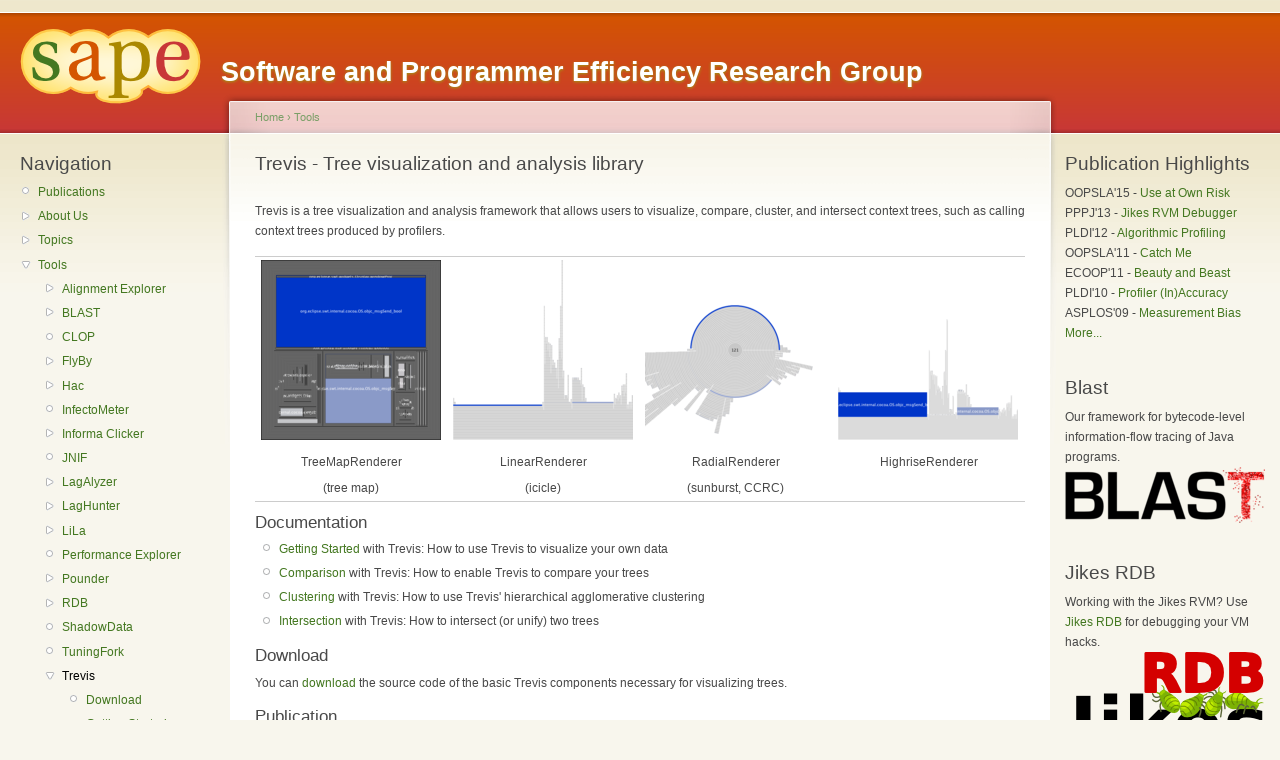

--- FILE ---
content_type: text/html; charset=UTF-8
request_url: https://sape.inf.usi.ch/trevis.html
body_size: 14563
content:
<!DOCTYPE html PUBLIC "-//W3C//DTD XHTML 1.0 Strict//EN"
  "http://www.w3.org/TR/xhtml1/DTD/xhtml1-strict.dtd">
<html xmlns="http://www.w3.org/1999/xhtml" xml:lang="en" lang="en" dir="ltr">
  <!-- Added by HTTrack --><meta http-equiv="content-type" content="text/html;charset=utf-8" /><!-- /Added by HTTrack -->
<head>
<meta http-equiv="Content-Type" content="text/html; charset=utf-8" />
    <meta http-equiv="Content-Type" content="text/html; charset=utf-8" />
<link rel="shortcut icon" href="sites/default/files/garland_favicon_0.png" type="image/x-icon" />
    <title>Trevis - Tree visualization and analysis library | Software and Programmer Efficiency Research Group</title>
    <link type="text/css" rel="stylesheet" media="all" href="modules/node/nodefbad.css?z" />
<link type="text/css" rel="stylesheet" media="all" href="modules/system/defaultsfbad.css?z" />
<link type="text/css" rel="stylesheet" media="all" href="modules/system/systemfbad.css?z" />
<link type="text/css" rel="stylesheet" media="all" href="modules/system/system-menusfbad.css?z" />
<link type="text/css" rel="stylesheet" media="all" href="modules/user/userfbad.css?z" />
<link type="text/css" rel="stylesheet" media="all" href="sites/all/modules/cck/theme/content-modulefbad.css?z" />
<link type="text/css" rel="stylesheet" media="all" href="sites/all/modules/ctools/css/ctoolsfbad.css?z" />
<link type="text/css" rel="stylesheet" media="all" href="sites/all/modules/date/datefbad.css?z" />
<link type="text/css" rel="stylesheet" media="all" href="sites/all/modules/date/date_popup/themes/datepickerfbad.css?z" />
<link type="text/css" rel="stylesheet" media="all" href="sites/all/modules/date/date_popup/themes/jquery.timeentryfbad.css?z" />
<link type="text/css" rel="stylesheet" media="all" href="sites/all/modules/filefield/filefieldfbad.css?z" />
<link type="text/css" rel="stylesheet" media="all" href="sites/all/modules/geshifilter/geshifilterfbad.css?z" />
<link type="text/css" rel="stylesheet" media="all" href="sites/all/modules/panels/css/panelsfbad.css?z" />
<link type="text/css" rel="stylesheet" media="all" href="sites/all/modules/sitedoc/sitedocfbad.css?z" />
<link type="text/css" rel="stylesheet" media="all" href="sites/all/modules/calendar/calendarfbad.css?z" />
<link type="text/css" rel="stylesheet" media="all" href="misc/farbtastic/farbtasticfbad.css?z" />
<link type="text/css" rel="stylesheet" media="all" href="sites/all/modules/cck/modules/fieldgroup/fieldgroupfbad.css?z" />
<link type="text/css" rel="stylesheet" media="all" href="sites/all/modules/views/css/viewsfbad.css?z" />
<link type="text/css" rel="stylesheet" media="all" href="sites/default/files/color/garland-c6dcb213/stylefbad.css?z" />
<link type="text/css" rel="stylesheet" media="print" href="themes/garland/printfbad.css?z" />
    <script type="text/javascript" src="misc/jqueryfbad.js?z"></script>
<script type="text/javascript" src="misc/drupalfbad.js?z"></script>
<script type="text/javascript" src="sites/all/modules/panels/js/panelsfbad.js?z"></script>
<script type="text/javascript">
<!--//--><![CDATA[//><!--
jQuery.extend(Drupal.settings, { "basePath": "/", "googleanalytics": { "trackOutgoing": 1, "trackMailto": 1, "trackDownload": 1, "trackDownloadExtensions": "7z|aac|avi|csv|doc|exe|flv|gif|gz|jpe?g|js|mp(3|4|e?g)|mov|pdf|phps|png|ppt|rar|sit|tar|torrent|txt|wma|wmv|xls|xml|zip|jar" } });
//--><!]]>
</script>
    <!--[if lt IE 7]>
      <link type="text/css" rel="stylesheet" media="all" href="/themes/garland/fix-ie.css" />    <![endif]-->
  </head>
  <body class="sidebars">

<!-- Layout -->
  <div id="header-region" class="clear-block"></div>

    <div id="wrapper">
    <div id="container" class="clear-block">

      <div id="header">
        <div id="logo-floater">
        <h1><a href="index.html" title="Software and Programmer Efficiency Research Group"><img src="sites/default/files/garland_logo.png" alt="Software and Programmer Efficiency Research Group" id="logo" /><span>Software and Programmer Efficiency Research Group</span></a></h1>        </div>

                                                    
      </div> <!-- /header -->

              <div id="sidebar-left" class="sidebar">
                    <div id="block-user-1" class="clear-block block block-user">

  <h2>Navigation</h2>

  <div class="content"><ul class="menu"><li class="leaf first"><a href="publications.html" title="List of our group&#039;s publications">Publications</a></li>
<li class="collapsed"><a href="about.html" title="About Us">About Us</a></li>
<li class="collapsed"><a href="topics.html" title="Topics">Topics</a></li>
<li class="expanded active-trail"><a href="tools.html" title="Tools">Tools</a><ul class="menu"><li class="collapsed first"><a href="alignment-explorer.html" title="Alignment Explorer">Alignment Explorer</a></li>
<li class="collapsed"><a href="blast.html" title="BLAST">BLAST</a></li>
<li class="leaf"><a href="clop.html" title="CLOP - A multi-stage compiler to seamlessly embed heterogeneous code">CLOP</a></li>
<li class="collapsed"><a href="flyby.html" title="FlyBy - User-Driven Application Performance Profiler">FlyBy</a></li>
<li class="collapsed"><a href="hac.html" title="Hac - A Java class library for hierarchical agglomerative clustering">Hac</a></li>
<li class="leaf"><a href="infecto.html" title="InfectoMeter: A Tool that Helps to Place Bug Fixes">InfectoMeter</a></li>
<li class="collapsed"><a href="informa.html" title="Informa - Classroom Clicker System">Informa Clicker</a></li>
<li class="leaf"><a href="jnif.html" title="JNIF - Java Native Instrumentation Framework">JNIF</a></li>
<li class="collapsed"><a href="lagalyzer.html" title="LagAlyzer - Latency Trace Visualization">LagAlyzer</a></li>
<li class="collapsed"><a href="laghunter.html" title="LagHunter - Performance bug detection">LagHunter</a></li>
<li class="collapsed"><a href="lila.html" title="LiLa - Listener Latency Profiler">LiLa</a></li>
<li class="leaf"><a href="performance-explorer.html" title="Performance Explorer - Offline Performance Trace Visualizer">Performance Explorer</a></li>
<li class="collapsed"><a href="pounder.html" title="Pounder - Automated Java GUI Performance Testing">Pounder</a></li>
<li class="collapsed"><a href="rdb.html" title="RDB - The Debugger for the Jikes RVM">RDB</a></li>
<li class="leaf"><a href="shadowdata.html" title="Shadow Data">ShadowData</a></li>
<li class="leaf"><a href="tuningfork.html" title="TuningFork - Online Realtime Trace Visualizer">TuningFork</a></li>
<li class="expanded active-trail"><a href="trevis.html" title="Trevis - Tree visualization and analysis library" class="active">Trevis</a><ul class="menu"><li class="leaf first"><a href="trevis/download.html" title="Download Trevis">Download</a></li>
<li class="leaf"><a href="trevis/GettingStarted.html" title="Getting started with Trevis">Getting Started</a></li>
<li class="leaf"><a href="trevis/Clustering.html" title="Tree Clustering with Trevis">Tree Clustering</a></li>
<li class="leaf"><a href="trevis/Comparison.html" title="Tree Comparison with Trevis">Tree Comparison</a></li>
<li class="leaf last"><a href="trevis/Intersection.html" title="Tree Intersection with Trevis">Tree Intersection</a></li>
</ul></li>
<li class="leaf last"><a href="informa-mastery.html" title="Informa Asynchronous Blended Mastery Learning Platform">Informa Mastery</a></li>
</ul></li>
<li class="collapsed"><a href="service.html" title="Service">Service</a></li>
<li class="leaf last"><a href="tracker.html">Recent posts</a></li>
</ul></div>
</div>
<div id="block-user-0" class="clear-block block block-user">

  <h2>User login</h2>

  <div class="content"><form action="http://sape.inf.usi.ch/trevis?destination=node%2F1"  accept-charset="UTF-8" method="post" id="user-login-form">
<div><div class="form-item" id="edit-name-wrapper">
 <label for="edit-name">Username: <span class="form-required" title="This field is required.">*</span></label>
 <input type="text" maxlength="60" name="name" id="edit-name" size="15" value="" class="form-text required" />
</div>
<div class="form-item" id="edit-pass-wrapper">
 <label for="edit-pass">Password: <span class="form-required" title="This field is required.">*</span></label>
 <input type="password" name="pass" id="edit-pass"  maxlength="60"  size="15"  class="form-text required" />
</div>
<input type="submit" name="op" id="edit-submit" value="Log in"  class="form-submit" />
<div class="item-list"><ul><li class="first last"><a href="user/password.html" title="Request new password via e-mail.">Request new password</a></li>
</ul></div><input type="hidden" name="form_build_id" id="form-82e8d5803c4d6583b4195efd243c28b9" value="form-82e8d5803c4d6583b4195efd243c28b9"  />
<input type="hidden" name="form_id" id="edit-user-login-block" value="user_login_block"  />

</div></form>
</div>
</div>
        </div>
      
      <div id="center"><div id="squeeze"><div class="right-corner"><div class="left-corner">
          <div class="breadcrumb"><a href="index.html">Home</a> › <a href="tools.html" title="Tools">Tools</a></div>                              <h2>Trevis - Tree visualization and analysis library</h2>                                                  <div class="clear-block">
            <div id="node-1" class="node">



  
  <div class="content clear-block">
    <p>Trevis is a tree visualization and analysis framework that allows users to visualize, compare, cluster, and intersect context trees, such as calling context trees produced by profilers.</p>
<table border="0">
<tbody>
<tr>
<td>
<A href="sites/default/files/treemap-600-color.png"><img border="1" title="TreeMapRenderer renders a tree map" src="sites/default/files/imagecache/square_180x180/treemap-600-color.png" /></a>
</td>
<td>
<A href="sites/default/files/linear-600-color.png"><img border="1" title="LinearRenderer renders an icicle plot" src="sites/default/files/imagecache/square_180x180/linear-600-color.png" /></a>
</td>
<td>
<A href="sites/default/files/ring-600-color.png"><img border="1" title="RadialRenderer renders a sunburst" src="sites/default/files/imagecache/square_180x180/ring-600-color.png" /></a>
</td>
<td>
<A href="sites/default/files/highrise-600-color.png"><img border="1" title="HighriseRenderer renders a modified icicle plot (described in an upcoming paper)" src="sites/default/files/imagecache/square_180x180/highrise-600-color.png" /></a>
</td>
</tr>
<tr>
<td align="center">TreeMapRenderer</td>
<td align="center">LinearRenderer</td>
<td align="center">RadialRenderer</td>
<td align="center">HighriseRenderer</td>
</tr>
<tr>
<td align="center">(tree map)</td>
<td align="center">(icicle)</td>
<td align="center">(sunburst, CCRC)</td>
<td align="center"></td>
</tr>
</tbody>
<tbody>
<tr></tr>
</tbody>
</table>
<h3>Documentation</h3>
<ul>
<li><A href="trevis/GettingStarted.html">Getting Started</a> with Trevis: How to use Trevis to visualize your own data
</li><li><A href="trevis/Comparison.html">Comparison</a> with Trevis: How to enable Trevis to compare your trees
</li><li><A href="trevis/Clustering.html">Clustering</a> with Trevis: How to use Trevis' hierarchical agglomerative clustering
</li><li><A href="trevis/Intersection.html">Intersection</a> with Trevis: How to intersect (or unify) two trees
</li></ul>
<h3>Download</h3>
<p>You can <A href="trevis/download.html">download</a> the source code of the basic Trevis components necessary for visualizing trees.</p>
<h3>Publication</h3>
<ul>
<li><a href="publications/softvis10.html">SoftVis'10: Trevis: A Context Tree Visualization &amp; Analysis Framework and its Use for Classifying Performance Failure Reports</a>
</li></ul>
<h3>Other Tree Visualizations</h3>
<p>Trevis is a framework and currently supports four different tree visualizations. It could be extended to support many more.</p>
<p>For a great survey on tree visualizations, check out <A href="http://treevis.net/">TreeVis.net</a> by Hans-Joerg Schulz!</p>
<h3>Trace Visualization</h3>
<p>Besides our work on tree visualization, we also are interested in <A href="trace-visualization.html">visualizing temporal data in the form of performance traces</a>.</p>
  </div>

  <div class="clear-block">
    <div class="meta">
        </div>

      </div>

</div>
          </div>
                    <div id="footer">sape research group</div>
      </div></div></div></div> <!-- /.left-corner, /.right-corner, /#squeeze, /#center -->

              <div id="sidebar-right" class="sidebar">
                    <div id="block-block-3" class="clear-block block block-block">

  <h2>Publication Highlights</h2>

  <div class="content"><p>OOPSLA'15 - <A href="publications/oopsla15.html">Use at Own Risk</a><br />
PPPJ'13 - <A href="publications/pppj13.html">Jikes RVM Debugger</a><br />
PLDI'12 - <A href="publications/pldi12.html">Algorithmic Profiling</a><br />
OOPSLA'11 - <A href="publications/oopsla11.html">Catch Me</a><br />
ECOOP'11 - <A href="publications/ecoop11.html">Beauty and Beast</a><br />
PLDI'10 - <A href="publications/pldi10.html">Profiler (In)Accuracy</a><br />
ASPLOS'09 - <A href="publications/asplos09.html">Measurement Bias</a><br />
<A href="publications.html">More...</a></p>
</div>
</div>
<div id="block-block-12" class="clear-block block block-block">

  <h2>Blast</h2>

  <div class="content"><p>Our framework for bytecode-level information-flow tracing of Java programs.<br />
<a href="blast.html"><img src="sites/default/files/imagecache/width200/BlastLogo.png" /></a></p>
</div>
</div>
<div id="block-block-11" class="clear-block block block-block">

  <h2>Jikes RDB</h2>

  <div class="content"><p>Working with the Jikes RVM? Use <A href="rdb.html">Jikes RDB</a> for debugging your VM hacks.<br />
<A href="rdb.html"><img src="sites/default/files/imagecache/width200/JikesRDB.png" /></a><br />
Now built on top of LLDB, so it works on OS X and on Linux.</p>
</div>
</div>
        </div>
      
    </div> <!-- /container -->
  </div>
<!-- /layout -->

  <script type="text/javascript" src="sites/all/modules/google_analytics/googleanalyticsfbad.js?z"></script>
<script type="text/javascript">
<!--//--><![CDATA[//><!--
var gaJsHost = (("https:" == document.location.protocol) ? "https://ssl." : "http://www.");document.write(unescape("%3Cscript src='" + gaJsHost + "google-analytics.com/ga.js' type='text/javascript'%3E%3C/script%3E"));
//--><!]]>
</script>
<script type="text/javascript">
<!--//--><![CDATA[//><!--
try{var pageTracker = _gat._getTracker("UA-3294969-3");pageTracker._trackPageview();} catch(err) {}
//--><!]]>
</script>
  </body>
</html>


--- FILE ---
content_type: text/css
request_url: https://sape.inf.usi.ch/modules/system/system-menusfbad.css?z
body_size: 935
content:
/* $Id: system-menus.css,v 1.1 2007/10/05 14:50:25 goba Exp $ */

ul.menu {
  list-style: none;
  border: none;
  text-align:left; /* LTR */
}
ul.menu li {
  margin: 0 0 0 0.5em; /* LTR */
}
li.expanded {
  list-style-type: circle;
  list-style-image: url(../../misc/menu-expanded.png);
  padding: 0.2em 0.5em 0 0; /* LTR */
  margin: 0;
}
li.collapsed {
  list-style-type: disc;
  list-style-image: url(../../misc/menu-collapsed.png); /* LTR */
  padding: 0.2em 0.5em 0 0; /* LTR */
  margin: 0;
}
li.leaf {
  list-style-type: square;
  list-style-image: url(../../misc/menu-leaf.png);
  padding: 0.2em 0.5em 0 0; /* LTR */
  margin: 0;
}
li a.active {
  color: #000;
}
td.menu-disabled {
  background: #ccc;
}
ul.links {
  margin: 0;
  padding: 0;
}
ul.links.inline {
  display: inline;
}
ul.links li {
  display: inline;
  list-style-type: none;
  padding: 0 0.5em;
}
.block ul {
  margin: 0;
  padding: 0 0 0.25em 1em; /* LTR */
}


--- FILE ---
content_type: text/css
request_url: https://sape.inf.usi.ch/sites/all/modules/geshifilter/geshifilterfbad.css?z
body_size: 1238
content:
/* $Id: geshifilter.css,v 1.10 2009/08/17 21:04:31 soxofaan Exp $ */

/**
 * CSS rules for the general GeSHi filter containers.
 * The language specific rules are generated automatically and written to a
 * CSS file in the files directory.
 */


/* Inline source code. */
span.geshifilter {
  display: inline;
  padding: 0;
  margin: 0;
  border: none;
}

/* Source code block. */
div.geshifilter {
  display: block;
  padding: 0.5em;
  margin: 0.5em;
  border: 1px solid #ccc;
  background-color: #f8f8f8;
  color: #222;
  line-height: 1.3;
  overflow: auto;
}

/* CSS reset for the 'pre' elements in the geshifilter code blocks. */
div.geshifilter pre {
  margin: 0;
  padding: 0;
  line-height: 1.3;
}

/* CSS resets for 'ol'-based line numbering. */
div.geshifilter ol {
  margin: 0;
  /* Left padding is for keeping space for the line numbers. */
  padding: 0 0 0 4em;
  list-style-position: outside;
  list-style-type: decimal;
  line-height: 1.3;
}

div.geshifilter li {
  margin: 0;
  padding: 0;
  line-height: 1.3;
}

/* CSS resets for the table elements in GESHI_HEADER_PRE_TABLE mode. */
div.geshifilter table, div.geshifilter tbody, div.geshifilter tr, div.geshifilter td {
  margin: 0;
  padding: 0;
  border-style: none;
}


--- FILE ---
content_type: text/css
request_url: https://sape.inf.usi.ch/sites/all/modules/sitedoc/sitedocfbad.css?z
body_size: 1454
content:
/* $Id: sitedoc.css,v 1.6.4.1 2008/05/13 19:45:18 nancyw Exp $ */

/* Site Documentation CSS */
/* Overall wrapper */
.site-documentation {
  font-size: 0.9em;
}

.site-documentation h3 {
  font-size: 120%;
  color: #ffffff;
	background-color: #666666;
}

/* Table alignment */
.sitedoc_right {
  text-align: right;
}

.site-documentation th {
  text-align: center;
}

/* settings page stuff */
.sitedoc_options label {
  font-weight: normal;
}

.sitedoc_sections_block {
  position: relative;
  float: left;
}

.sitedoc_settings {
  position: relative;
  width:100%;
  clear: both;
  margin-top: 1.0em;
}

.sitedoc_archive_block {
  position: relative;
  float: left;
}

.sitedoc_archive {
  position: relative;
  width:100%;
  clear: both;
  margin-top: 1.0em;
}

.sitedoc_options_block .description {
  margin-left: 1.0em;
}

.sitedoc_sections_block .form-item {
  position: relative;
  width:100%;
  clear: both;
}

.sitedoc_sections_block .form-item label {
  position: relative;
  float: left;
}

.sitedoc_sections_block .form-item .description {
  position: relative;
  float: left;
  padding: 0.5em 0px 0px 1.0em;
}

/* used to indent settings section options */
.sitedoc_sections .sitedoc_options {
  margin-left: 2.0em;
}

.sitedoc_options input, select {
  margin-left: 1.0em;
}

#edit-archive-frequency {
  margin-left: 0em;
}

/* used for the profile section */
.sitedoc_profile_fields td, .sitedoc_profile_fields th {
  font-size: 0.8em;
}
